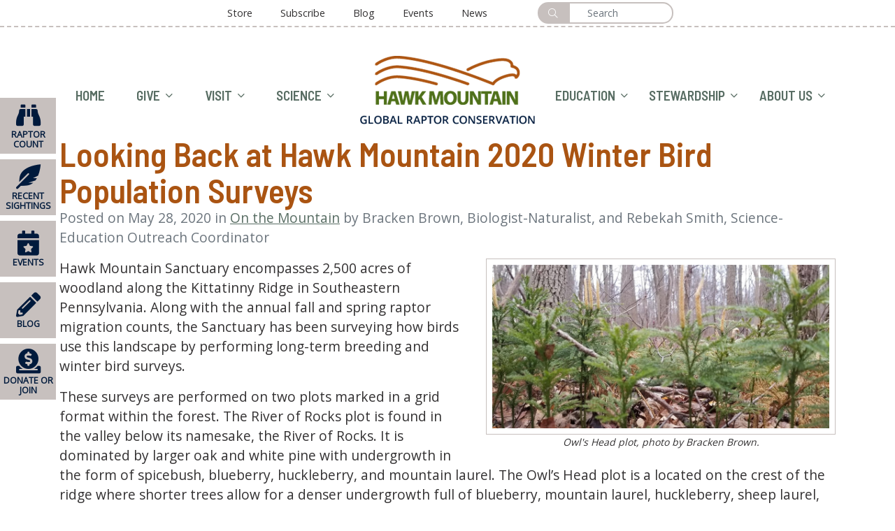

--- FILE ---
content_type: text/html; charset=utf-8
request_url: https://www.hawkmountain.org/blog/on-the-mountain/looking-back-at-hawk-mountain-2020-winter-bird-population-surveys
body_size: 11614
content:

<!DOCTYPE html>
<html xmlns="http://www.w3.org/1999/xhtml" lang="en">
<head><meta http-equiv="Content-Type" content="text/html; charset=utf-8" /><meta name="viewport" content="width=device-width,minimum-scale=1,maximum-scale=5,initial-scale=1" /><meta name="description" /><meta name="keywords" /><title>
	Looking Back at Hawk Mountain 2020 Winter Bird Population Surveys | Hawk Mountain Sanctuary: Learn Visit Join
</title>
    <link rel="stylesheet" type="text/css" media="all" href="/dist/css/custom.min.css?d=202506131018567400" />
    <link href="https://www.hawkmountain.org/blog/on-the-mountain/looking-back-at-hawk-mountain-2020-winter-bird-population-surveys" rel="canonical" />

	    <script> 
            var oPage = {"ContentId":6107,"TagId":352,"TagName":"On the Mountain","Keys":{"ClientDomain":"http://www.hawkmountain.org","GoogleAnalyticsAccountId":"25103688","GoogleAnalyticsTrackingId":"UA-25103688-1","GoogleAnalyticsViewId":"49315496","GoogleCustomSearchAPIKey":"AIzaSyCbi8ze06TtfqtHvVW38oGNqmIsoIBT3iE","GoogleCustomSearchEngineId":"009882943188144729930:6tb_ti5-40c","GoogleMapsAPIKey":"AIzaSyAV5bJ-C3-yvC_dT2C1hCRBYxSvSh0JXpE","GoogleReCaptchaSiteKey":"6LdRtEMsAAAAAJrdfrYcFvDI5O3-lK-oRQKvUZBP","G-WD8XEGYS9E":"G-WD8XEGYS9E","SiteName":"Hawk Mountain Sanctuary"}};
            /* Google Analytics */
            var gScript = document.createElement('script');
            gScript.src = 'https://www.googletagmanager.com/gtag/js?id=' + oPage.Keys.GoogleAnalyticsTrackingId;
            document.head.appendChild(gScript);  	   
    	    window.dataLayer = window.dataLayer || []; 
    	    function gtag() { dataLayer.push(arguments); } 
    	    gtag('js', new Date());   
    	    gtag('config', oPage.Keys.GoogleAnalyticsTrackingId); 
    	    /* End - Google Analytics */
            var mc = { events: { ready: [], load: [], resize: [] }, platform: { name:'MarketCarpenter', version:'5.0.4', site: oPage.Keys.SiteName, IPAddress: '3.139.99.117' }, error: { timestamp: Date.now(), errors: [], track: function (e) { mc.error.errors.push({ m: e.message, f: e.filename, l: e.lineno, t: e.timestamp, es: e.error.stack, et: e.type }) } }, on: function (e, d, f) { var a = (typeof (d) === 'function') ? null : d; var b = (a == null) ? d : f; var c = { d: a, f: b }; if (e == "ready") mc.events.ready.push(c); if (e == "load") mc.events.load.push(c); if (e == "resize") mc.events.resize.push(c); return c; }, ready: function (d, f) { mc.on("ready", d, f); }, load: function (d, f) { mc.on("load", d, f); }, resize: function (d, f) { mc.on("resize", d, f); } }
            window.addEventListener('error', mc.error.track);
            !function (e) { "use strict"; var n = function (n, t, o) { function i(e) { return a.body ? e() : void setTimeout(function () { i(e) }) } function r() { l.addEventListener && l.removeEventListener("load", r), l.media = o || "all" } var d, a = e.document, l = a.createElement("link"); if (t) d = t; else { var s = (a.body || a.getElementsByTagName("head")[0]).childNodes; d = s[s.length - 1] } var f = a.styleSheets; l.rel = "stylesheet", l.href = n, l.media = "only x", i(function () { d.parentNode.insertBefore(l, t ? d : d.nextSibling) }); var u = function (e) { for (var n = l.href, t = f.length; t--;)if (f[t].href === n) return e(); setTimeout(function () { u(e) }) }; return l.addEventListener && l.addEventListener("load", r), l.onloadcssdefined = u, u(r), l }; "undefined" != typeof exports ? exports.mc.loadCSS = n : e.mc.loadCSS = n }("undefined" != typeof global ? global : this);
            mc.onloadCSS = function (n, a) { function d() { !o && a && (o = !0, a.call(n), n.loaded = !0) } var o; n.loaded ? a.call(n) : n.addEventListener ? n.addEventListener("load", d) : n.attachEvent && n.attachEvent("onload", d), "isApplicationInstalled" in navigator && "onloadcssdefined" in n && n.onloadcssdefined(d) };
            mc.loadCSS("https://fonts.googleapis.com/css?family=Barlow+Semi+Condensed:400,600|Open+Sans");
            mc.user = null;
        </script>
    <script>/* Google Tag Manager */ (function(){(function(w,d,s,l,i){w[l]=w[l]||[];w[l].push({'gtm.start':new Date().getTime(),event:'gtm.js'});var f=d.getElementsByTagName(s)[0],j=d.createElement(s),dl=l!='dataLayer'?'&l='+l:'';j.async=true;j.src='https://www.googletagmanager.com/gtm.js?id='+i+dl;f.parentNode.insertBefore(j,f);})(window,document,'script','dataLayer','GTM-MJGSKB6');})();
</script></head>
<body class="blogPost content6107 ontheMountain rootSection22 section352">
    
    
    <a id="skiptocontent" href="#content">skip to main content</a>
    

    

<nav class="navbar navbar-expand-lg navbar-light bg-white p-0 d-block">
    <div class="container">
        <button class="navbar-toggler navbar-button" type="button" data-toggle="collapse" data-target="#primaryNavBar" aria-controls="primaryNavBar" aria-expanded="false" aria-label="Toggle navigation">
            <span class="navbar-toggler-icon"></span>
        </button>
        <a class="navbar-brand d-lg-none" href="/"> 
<img src="/images/logo.png?w=250" alt="Hawk Mountain Sanctuary" title="Hawk Mountain Sanctuary" class="img-fluid" />
 <span class="sr-only">HOME</span> </a>
    </div>
    <div class="justify-content-center collapse navbar-collapse" id="primaryNavBar">
        <div class="container">
            
                <div class="primaryNavCentered justify-content-lg-center d-flex flex-column flex-lg-row nav-primaryCentered" id="navBar"><div class="left"><ul class="navbar-nav justify-content-around d-block d-lg-flex flex-wrap"><li class="nav-item nav-hOME d-flex flex-grow-1 justify-content-center align-items-center"><a class="nav-link " href="/">HOME</a></li><li class="nav-item dropdown nav-gIVE d-flex flex-grow-1 justify-content-center align-items-center"><a class="nav-link dropdown-toggle " href="/give">GIVE<span class="more"><i class="fal fa-angle-down"></i></span></a><ul class="dropdown-menu navDepth1"><li class="nav-item nav-donateNow"><a class="nav-link " href="/give/donate-now">Donate Now</a></li><li class="nav-item nav-joinRenewMembership"><a class="nav-link " href="/give/membership">Join/Renew Membership</a></li><li class="nav-item nav-benefitfortheBirds"><a class="nav-link " href="/give/benefit-for-the-birds">Benefit for the Birds</a></li><li class="nav-item nav-visitorCenterCampaign"><a class="nav-link " href="/give/visitor-center-capital-campaign">Visitor Center Campaign</a></li><li class="nav-item nav-educationEndowment"><a class="nav-link " href="/give/education-endowment">Education Endowment</a></li><li class="nav-item nav-plannedGiving"><a class="nav-link " href="/give/planned-giving">Planned Giving</a></li><li class="nav-item nav-annualFund"><a class="nav-link " href="/give/annual-fund">Annual Fund</a></li><li class="nav-item dropdown nav-otherWaysofGiving"><a class="nav-link dropdown-toggle " href="/give/other-ways-of-giving">Other Ways of Giving<span class="more"><i class="fal fa-angle-down"></i></span></a><ul class="dropdown-menu navDepth2"><li class="nav-item nav-adoptaBirdofPrey"><a class="nav-link" href="/give/adopt-a-bird-of-prey">Adopt a Bird of Prey</a></li><li class="nav-item nav-adoptaBroadwing"><a class="nav-link" href="/give/adopt-a-broadwing">Adopt a Broadwing</a></li><li class="nav-item nav-adoptaKestrelNestbox"><a class="nav-link" href="/give/adopt-a-kestrel-nestbox">Adopt a Kestrel Nestbox</a></li><li class="nav-item nav-adoptaTree"><a class="nav-link" href="/give/adopt-a-tree">Adopt a Tree</a></li><li class="nav-item nav-adoptaVulture"><a class="nav-link" href="/give/adopt-a-vulture">Adopt a Vulture</a></li><li class="nav-item nav-feedtheBirds"><a class="nav-link" href="/give/feed-the-birds">Feed the Birds</a></li><li class="nav-item nav-supportHawkMountainEducation"><a class="nav-link" href="/give/support-hawk-mountain-education">Support Hawk Mountain Education</a></li></ul></li></ul></li><li class="nav-item dropdown nav-vISIT d-flex flex-grow-1 justify-content-center align-items-center mega-menu"><a class="nav-link dropdown-toggle " href="/visit">VISIT<span class="more"><i class="fal fa-angle-down"></i></span></a><ul class="dropdown-menu navDepth1"><li class="nav-item dropdown nav-visitingInfo"><a class="nav-link dropdown-toggle " href="/visit/visiting-info">Visiting Info<span class="more"><i class="fal fa-angle-down"></i></span></a><ul class="dropdown-menu navDepth2"><li class="nav-item nav-admissionampHours"><a class="nav-link" href="/visit/visiting-info/admission-hours">Admission &amp; Hours</a></li><li class="nav-item nav-groupPrograms"><a class="nav-link" href="/education/programs/group-field-trips">Group Programs<span class="more"><i class="fal fa-angle-down"></i></span></a><ul class="dropdown-menu navDepth3"><li class="nav-item nav-selfguidedGroups"><a class="nav-link" href="/education/programs/group-field-trips/self-guided-groups">Self-guided Groups</a></li></ul></li><li class="nav-item nav-rulesampRegulations"><a class="nav-link" href="/visit/visiting-info/rules-regulations">Rules &amp; Regulations</a></li><li class="nav-item nav-visitingYearRound"><a class="nav-link" href="/visit/visiting-info/visiting-year-round">Visiting Year Round<span class="more"><i class="fal fa-angle-down"></i></span></a><ul class="dropdown-menu navDepth3"><li class="nav-item nav-nativeHabitatGarden"><a class="nav-link" href="/about/locations/native-habitat-garden">Native Habitat Garden</a></li></ul></li><li class="nav-item nav-recentSightings"><a class="nav-link" href="/blog/recent-sightings">Recent Sightings</a></li><li class="nav-item nav-stayEatShopLocal"><a class="nav-link" href="/visit/visiting-info/stay-eat-shop-local">Stay, Eat, Shop Local</a></li><li class="nav-item nav-campgrounds"><a class="nav-link" href="/visit/visiting-info/hawk-mountain-campgrounds">Campgrounds</a></li></ul></li><li class="nav-item dropdown nav-hiking"><a class="nav-link dropdown-toggle " href="/visit/hiking">Hiking<span class="more"><i class="fal fa-angle-down"></i></span></a><ul class="dropdown-menu navDepth2"><li class="nav-item nav-trailDescriptions"><a class="nav-link" href="/visit/hiking/trail-descriptions">Trail Descriptions</a></li><li class="nav-item nav-accessibility"><a class="nav-link" href="/visit/hiking/accessibility">Accessibility<span class="more"><i class="fal fa-angle-down"></i></span></a><ul class="dropdown-menu navDepth3"><li class="nav-item nav-silhouetteTrail"><a class="nav-link" href="/visit/hiking/accessibility/silhouette-trail">Silhouette Trail</a></li></ul></li><li class="nav-item nav-hikingTips"><a class="nav-link" href="/visit/hiking/hiking-tips">Hiking Tips</a></li></ul></li><li class="nav-item dropdown nav-events"><a class="nav-link dropdown-toggle " href="/events">Events<span class="more"><i class="fal fa-angle-down"></i></span></a><ul class="dropdown-menu navDepth2"><li class="nav-item nav-appalachianFieldInstitute"><a class="nav-link" href="/conservation-science/resources/appalachian-field-institute">Appalachian Field Institute</a></li><li class="nav-item nav-autumnHawkMigration"><a class="nav-link" href="/visit/events/autumn-hawk-migration">Autumn Hawk Migration</a></li><li class="nav-item nav-autumnLectureSeries"><a class="nav-link" href="/visit/events/autumn-lecture-series">Autumn Lecture Series</a></li><li class="nav-item nav-benefitfortheBirds"><a class="nav-link" href="/events/benefit-for-the-birds">Benefit for the Birds</a></li><li class="nav-item nav-birdsampBrew"><a class="nav-link" href="/events/birds-brew">Birds &amp; Brew</a></li><li class="nav-item nav-ecoTours"><a class="nav-link" href="/conservation-science/resources/eco-tours">Eco-Tours</a></li><li class="nav-item nav-fallPhotoContest"><a class="nav-link" href="/visit/events/fall-photo-contest">Fall Photo Contest </a></li><li class="nav-item nav-hawkMountainArtsTour"><a class="nav-link" href="/visit/events/hawk-mountain-arts-tour">Hawk Mountain Arts Tour</a></li><li class="nav-item nav-internationalHawkMigrationWeek"><a class="nav-link" href="/visit/events/international-hawk-migration-week">International Hawk Migration Week</a></li><li class="nav-item nav-nativePlantSales"><a class="nav-link" href="/visit/events/native-plant-sales">Native Plant Sales</a></li><li class="nav-item nav-springHawkMigration"><a class="nav-link" href="/visit/events/spring-hawk-migration">Spring Hawk Migration</a></li><li class="nav-item nav-summerCamps"><a class="nav-link" href="/education/programs/summer-camps">Summer Camps</a></li><li class="nav-item nav-virtualPrograms"><a class="nav-link" href="/education/programs/virtual-programs">Virtual Programs</a></li><li class="nav-item nav-weekendPrograms"><a class="nav-link" href="/visit/events/weekend-programs">Weekend Programs</a></li><li class="nav-item nav-winterArtisanSeries"><a class="nav-link" href="/visit/events/winter-artisan-series">Winter Artisan Series</a></li></ul></li></ul></li><li class="nav-item dropdown nav-sCIENCE d-flex flex-grow-1 justify-content-center align-items-center mega-menu"><a class="nav-link dropdown-toggle " href="/conservation-science">SCIENCE<span class="more"><i class="fal fa-angle-down"></i></span></a><ul class="dropdown-menu navDepth1"><li class="nav-item dropdown nav-activeResearch"><a class="nav-link dropdown-toggle " href="/conservation-science/active-research">Active Research<span class="more"><i class="fal fa-angle-down"></i></span></a><ul class="dropdown-menu navDepth2"><li class="nav-item nav-migrationCount"><a class="nav-link" href="/conservation-science/hawk-count">Migration Count<span class="more"><i class="fal fa-angle-down"></i></span></a><ul class="dropdown-menu navDepth3"><li class="nav-item nav-autumnHawkMigration"><a class="nav-link" href="/visit/events/autumn-hawk-migration">Autumn Hawk Migration</a></li><li class="nav-item nav-springHawkMigration"><a class="nav-link" href="/visit/events/spring-hawk-migration">Spring Hawk Migration</a></li><li class="nav-item nav-dailyRaptorCount"><a class="nav-link" href="/conservation-science/hawk-count">Daily Raptor Count</a></li><li class="nav-item nav-migrationData"><a class="nav-link" href="/conservation-science/resources/migration-data">Migration Data</a></li></ul></li><li class="nav-item nav-raptorConservationStudies"><a class="nav-link" href="/conservation-science/active-research/raptor-conservation-studies">Raptor Conservation Studies<span class="more"><i class="fal fa-angle-down"></i></span></a><ul class="dropdown-menu navDepth3"><li class="nav-item nav-americanKestrels"><a class="nav-link" href="/conservation-science/active-research/raptor-conservation-studies/american-kestrels">American Kestrels</a></li><li class="nav-item nav-broadwingedHawks"><a class="nav-link" href="/conservation-science/active-research/raptor-conservation-studies/broad-winged-hawks">Broad-winged Hawks</a></li><li class="nav-item nav-farmlandRaptors"><a class="nav-link" href="/conservation-science/active-research/raptor-conservation-studies/farmland-raptors">Farmland Raptors</a></li><li class="nav-item nav-hoodedVultures"><a class="nav-link" href="/conservation-science/active-research/raptor-conservation-studies/hooded-vultures">Hooded Vultures</a></li><li class="nav-item nav-newWorldVultures"><a class="nav-link" href="/conservation-science/active-research/raptor-conservation-studies/new-world-vultures">New World Vultures</a></li><li class="nav-item nav-americanGoshawks"><a class="nav-link" href="/conservation-science/active-research/raptor-conservation-studies/american-goshawks">American Goshawks</a></li><li class="nav-item nav-peregrineFalcons"><a class="nav-link" href="/conservation-science/active-research/raptor-conservation-studies/peregrine-falcons">Peregrine Falcons</a></li><li class="nav-item nav-roughleggedHawks"><a class="nav-link" href="/conservation-science/active-research/raptor-conservation-studies/rough-legged-hawks">Rough-legged Hawks</a></li><li class="nav-item nav-snowyOwls"><a class="nav-link" href="/conservation-science/active-research/raptor-conservation-studies/snowy-owls">Snowy Owls</a></li><li class="nav-item nav-striatedCaracaras"><a class="nav-link" href="/conservation-science/active-research/raptor-conservation-studies/striated-caracaras">Striated Caracaras</a></li></ul></li><li class="nav-item nav-thirdPABirdAtlas"><a class="nav-link" href="/conservation-science/third-pa-bird-atlas">Third PA Bird Atlas</a></li><li class="nav-item nav-longtermMonitoring"><a class="nav-link" href="/conservation-science/active-research/long-term-monitoring">Long-term Monitoring</a></li><li class="nav-item nav-whysatellitetracking"><a class="nav-link" href="/conservation-science/active-research/why-satellite-tracking">Why satellite tracking?</a></li><li class="nav-item nav-onSiteStudies"><a class="nav-link" href="/conservation-science/active-research/on-site-studies">On-Site Studies</a></li><li class="nav-item nav-visitingScientists"><a class="nav-link" href="/conservation-science/active-research/visiting-scientists">Visiting Scientists</a></li><li class="nav-item nav-currentCollaborations"><a class="nav-link" href="/conservation-science/active-research/current-collaborations">Current Collaborations</a></li><li class="nav-item nav-landConservation"><a class="nav-link" href="/conservation-science/active-research/land-conservation">Land Conservation</a></li></ul></li><li class="nav-item dropdown nav-events"><a class="nav-link dropdown-toggle " href="/events">Events<span class="more"><i class="fal fa-angle-down"></i></span></a><ul class="dropdown-menu navDepth2"><li class="nav-item nav-internationalEcoTours"><a class="nav-link" href="/conservation-science/resources/eco-tours">International Eco-Tours</a></li><li class="nav-item nav-appalachianFieldInstitute"><a class="nav-link" href="/conservation-science/resources/appalachian-field-institute">Appalachian Field Institute</a></li><li class="nav-item nav-autumnLectureSeries"><a class="nav-link" href="/visit/events/autumn-lecture-series">Autumn Lecture Series</a></li></ul></li><li class="nav-item dropdown nav-resources"><a class="nav-link dropdown-toggle " href="/conservation-science/resources">Resources<span class="more"><i class="fal fa-angle-down"></i></span></a><ul class="dropdown-menu navDepth2"><li class="nav-item nav-scienceNews"><a class="nav-link" href="/news/science">Science News</a></li><li class="nav-item nav-publications"><a class="nav-link" href="/conservation-science/publications">Publications<span class="more"><i class="fal fa-angle-down"></i></span></a><ul class="dropdown-menu navDepth3"><li class="nav-item nav-technicalPublications"><a class="nav-link" href="/conservation-science/publications/technical-publications">Technical Publications</a></li><li class="nav-item nav-nonTechnicalPublications"><a class="nav-link" href="/conservation-science/publications/non-technical-publications">Non-Technical Publications</a></li></ul></li><li class="nav-item nav-raptorSightingReportForms"><a class="nav-link" href="/conservation-science/resources/raptor-sighting-report-forms">Raptor Sighting Report Forms</a></li><li class="nav-item nav-pAAtlasBreedingBirdForm"><a class="nav-link" href="/nests-in-pa~form.aspx">PA Atlas Breeding Bird Form</a></li><li class="nav-item nav-interactiveTrackingMaps"><a class="nav-link" href="/conservation-science/resources/interactive-tracking-maps">Interactive Tracking Maps</a></li><li class="nav-item nav-theHawksCallPodcast"><a class="nav-link" href="/the-hawks-call-podcast">The Hawk's Call Podcast</a></li><li class="nav-item nav-migrationData"><a class="nav-link" href="/conservation-science/resources/migration-data">Migration Data</a></li><li class="nav-item nav-raptorpedia"><a class="nav-link" href="/visit/raptors-at-hawk-mountain">Raptorpedia</a></li><li class="nav-item nav-traineesampGraduateStudents"><a class="nav-link" href="/about/community/trainees-graduate-students">Trainees &amp; Graduate Students</a></li><li class="nav-item nav-youtubeChannel"><a class="nav-link" href="https://www.youtube.com/channel/UCHH2SnRB6o6rIhG8_tcDbPg">Youtube Channel</a></li></ul></li><li class="nav-item dropdown nav-raptorsatHawkMountain"><a class="nav-link dropdown-toggle " href="/visit/raptors-at-hawk-mountain">Raptors at Hawk Mountain<span class="more"><i class="fal fa-angle-down"></i></span></a><ul class="dropdown-menu navDepth2"><li class="nav-item nav-americanKestrel"><a class="nav-link" href="/raptors/american-kestrel">American Kestrel</a></li><li class="nav-item nav-baldEagle"><a class="nav-link" href="/raptors/bald-eagle">Bald Eagle</a></li><li class="nav-item nav-blackVulture"><a class="nav-link" href="/raptors/black-vulture">Black Vulture</a></li><li class="nav-item nav-broadwingedHawk"><a class="nav-link" href="/raptors/broad-winged-hawk">Broad-winged Hawk</a></li><li class="nav-item nav-coopersHawk"><a class="nav-link" href="/raptors/coopers-hawk">Cooper's Hawk</a></li><li class="nav-item nav-goldenEagle"><a class="nav-link" href="/raptors/golden-eagle">Golden Eagle</a></li><li class="nav-item nav-merlin"><a class="nav-link" href="/raptors/merlin">Merlin</a></li><li class="nav-item nav-northernGoshawk"><a class="nav-link" href="/raptors/northern-goshawk">Northern Goshawk</a></li><li class="nav-item nav-northernHarrier"><a class="nav-link" href="/raptors/northern-harrier">Northern Harrier</a></li><li class="nav-item nav-osprey"><a class="nav-link" href="/raptors/osprey">Osprey</a></li><li class="nav-item nav-peregrineFalcon"><a class="nav-link" href="/raptors/peregrine-falcon">Peregrine Falcon</a></li><li class="nav-item nav-redshoulderedHawk"><a class="nav-link" href="/raptors/red-shouldered-hawk">Red-shouldered Hawk</a></li><li class="nav-item nav-redtailedHawk"><a class="nav-link" href="/raptors/red-tailed-hawk">Red-tailed Hawk</a></li><li class="nav-item nav-roughleggedHawk"><a class="nav-link" href="/raptors/rough-legged-hawk">Rough-legged Hawk</a></li><li class="nav-item nav-sharpshinnedHawk"><a class="nav-link" href="/raptors/sharp-shinned-hawk">Sharp-shinned Hawk</a></li><li class="nav-item nav-turkeyVulture"><a class="nav-link" href="/raptors/turkey-vulture">Turkey Vulture</a></li><li class="nav-item nav-pennsylvaniaOwls"><a class="nav-link" href="/raptors/pennsylvania-owls">Pennsylvania Owls<span class="more"><i class="fal fa-angle-down"></i></span></a><ul class="dropdown-menu navDepth3"><li class="nav-item nav-barnOwl"><a class="nav-link" href="/raptors/barn-owl">Barn Owl</a></li><li class="nav-item nav-barredOwl"><a class="nav-link" href="/raptors/barred-owl">Barred Owl</a></li><li class="nav-item nav-easternScreechOwl"><a class="nav-link" href="/raptors/eastern-screech-owl">Eastern Screech Owl</a></li><li class="nav-item nav-greathornedOwl"><a class="nav-link" href="/raptors/great-horned-owl">Great-horned Owl</a></li><li class="nav-item nav-longearedOwl"><a class="nav-link" href="/raptors/long-eared-owl">Long-eared Owl</a></li><li class="nav-item nav-northernSawwhetOwl"><a class="nav-link" href="/raptors/northern-saw-whet-owl">Northern Saw-whet Owl</a></li><li class="nav-item nav-shortearedOwl"><a class="nav-link" href="/raptors/short-eared-owl">Short-eared Owl</a></li><li class="nav-item nav-snowyOwl"><a class="nav-link" href="/raptors/snowy-owl">Snowy Owl</a></li></ul></li></ul></li></ul></li></ul></div><div class="d-none d-lg-block"><a href="/">
<img src="/images/logo.png?w=250" alt="Hawk Mountain Sanctuary" title="Hawk Mountain Sanctuary" class="img-fluid" />
<span class="sr-only">HOME</span></a></div><div class="right"><ul class="navbar-nav justify-content-around d-block d-lg-flex flex-wrap"><li class="nav-item dropdown nav-eDUCATION d-flex align-items-center mega-menu"><a class="nav-link dropdown-toggle " href="/education">EDUCATION<span class="more"><i class="fal fa-angle-down"></i></span></a><ul class="dropdown-menu navDepth1"><li class="nav-item dropdown nav-programs"><a class="nav-link dropdown-toggle " href="/education/programs">Programs<span class="more"><i class="fal fa-angle-down"></i></span></a><ul class="dropdown-menu navDepth2"><li class="nav-item nav-calendarofEvents"><a class="nav-link" href="/events">Calendar of Events</a></li><li class="nav-item nav-groupFieldTrips"><a class="nav-link" href="/education/programs/group-field-trips">Group Field Trips<span class="more"><i class="fal fa-angle-down"></i></span></a><ul class="dropdown-menu navDepth3"><li class="nav-item nav-selfguidedGroups"><a class="nav-link" href="/education/programs/group-field-trips/self-guided-groups">Self-guided Groups</a></li></ul></li><li class="nav-item nav-offsitePrograms"><a class="nav-link" href="/education/programs/off-site-programs">Off-site Programs</a></li><li class="nav-item nav-birthdayParties"><a class="nav-link" href="/education/programs/mountain-birthday-parties">Birthday Parties</a></li><li class="nav-item nav-teamBuildingampLeadershipRetreats"><a class="nav-link" href="/education/programs/team-building-leadership-retreats">Team Building &amp; Leadership Retreats</a></li><li class="nav-item nav-scouts"><a class="nav-link" href="/education/programs/scouts">Scouts</a></li><li class="nav-item nav-summerCamps"><a class="nav-link" href="/education/programs/summer-camps">Summer Camps<span class="more"><i class="fal fa-angle-down"></i></span></a><ul class="dropdown-menu navDepth3"><li class="nav-item nav-counselorsinTraining"><a class="nav-link" href="/education/programs/counselors-in-training">Counselors in Training</a></li></ul></li></ul></li><li class="nav-item dropdown nav-resources"><a class="nav-link dropdown-toggle " href="/education/resources/resources">Resources<span class="more"><i class="fal fa-angle-down"></i></span></a><ul class="dropdown-menu navDepth2"><li class="nav-item nav-educationNews"><a class="nav-link" href="/news/education">Education News</a></li><li class="nav-item nav-forTeachers"><a class="nav-link" href="/education/resources/for-teachers">For Teachers<span class="more"><i class="fal fa-angle-down"></i></span></a><ul class="dropdown-menu navDepth3"><li class="nav-item nav-curricula"><a class="nav-link" href="/education/resources/curricula">Curricula</a></li><li class="nav-item nav-educatorWorkshops"><a class="nav-link" href="/education/programs/educator-workshops">Educator Workshops</a></li></ul></li><li class="nav-item nav-raptorpedia"><a class="nav-link" href="/conservation-science/resources/raptorpedia">Raptorpedia</a></li><li class="nav-item nav-traineeshipsampInternships"><a class="nav-link" href="/about/careers/traineeships-internships">Traineeships &amp; Internships</a></li><li class="nav-item nav-theHawksCallPodcast"><a class="nav-link" href="/the-hawks-call-podcast">The Hawk's Call Podcast</a></li><li class="nav-item nav-youtubeChannel"><a class="nav-link" href="https://www.youtube.com/channel/UCHH2SnRB6o6rIhG8_tcDbPg">Youtube Channel</a></li></ul></li><li class="nav-item dropdown nav-forKids"><a class="nav-link dropdown-toggle " href="/education/resources/for-kids">For Kids<span class="more"><i class="fal fa-angle-down"></i></span></a><ul class="dropdown-menu navDepth2"><li class="nav-item nav-coloringBooksPuzzlesampPosters"><a class="nav-link" href="/education/resources/for-kids/coloring-books-puzzles-posters">Coloring Books, Puzzles, &amp; Posters</a></li><li class="nav-item nav-youngBirdersClub"><a class="nav-link" href="/education/resources/for-kids/young-birders-club">Young Birders Club</a></li><li class="nav-item nav-citizenScience"><a class="nav-link" href="/education/resources/citizen-science">Citizen Science</a></li></ul></li></ul></li><li class="nav-item dropdown nav-sTEWARDSHIP d-flex align-items-center "><a class="nav-link dropdown-toggle " href="/stewardship">STEWARDSHIP<span class="more"><i class="fal fa-angle-down"></i></span></a><ul class="dropdown-menu navDepth1"><li class="nav-item nav-theSanctuaryanditsHabitats"><a class="nav-link " href="/stewardship/the-sanctuary-and-its-habitats">The Sanctuary and its Habitats</a></li><li class="nav-item nav-stewardshipProjectsandPrograms"><a class="nav-link " href="/stewardship/stewardship-projects-and-programs">Stewardship Projects and Programs</a></li></ul></li><li class="nav-item dropdown nav-aBOUTUS d-flex align-items-center mega-menu"><a class="nav-link dropdown-toggle " href="/about-hawk-mountain-sanctuary">ABOUT US<span class="more"><i class="fal fa-angle-down"></i></span></a><ul class="dropdown-menu navDepth1"><li class="nav-item dropdown nav-aboutUs"><a class="nav-link dropdown-toggle " href="/about/who-we-are">About Us<span class="more"><i class="fal fa-angle-down"></i></span></a><ul class="dropdown-menu navDepth2"><li class="nav-item nav-whoWeAre"><a class="nav-link" href="/about/who-we-are">Who We Are</a></li><li class="nav-item nav-whyRaptors"><a class="nav-link" href="/about/why-raptors">Why Raptors?</a></li><li class="nav-item nav-latestNews"><a class="nav-link" href="/news">Latest News</a></li><li class="nav-item nav-raptorDiariesBlog"><a class="nav-link" href="http://www.raptordiaries.com">Raptor Diaries Blog</a></li><li class="nav-item nav-accountability"><a class="nav-link" href="/about/accountability">Accountability</a></li></ul></li><li class="nav-item dropdown nav-community"><a class="nav-link dropdown-toggle " href="/about/community">Community<span class="more"><i class="fal fa-angle-down"></i></span></a><ul class="dropdown-menu navDepth2"><li class="nav-item nav-boardofDirectors"><a class="nav-link" href="/about/community/board-of-directors">Board of Directors</a></li><li class="nav-item nav-staff"><a class="nav-link" href="/about/community/staff">Staff</a></li><li class="nav-item nav-members"><a class="nav-link" href="/about/community/members">Members</a></li><li class="nav-item nav-volunteers"><a class="nav-link" href="/about/community/volunteers">Volunteers</a></li><li class="nav-item nav-traineesampGraduateStudents"><a class="nav-link" href="/about/community/trainees-graduate-students">Trainees &amp; Graduate Students</a></li><li class="nav-item nav-ourGlobalPartners"><a class="nav-link" href="/about/community/our-global-partners">Our Global Partners</a></li><li class="nav-item nav-iDEAatHawkMountain"><a class="nav-link" href="/about/community/idea-at-hawk-mountain">IDEA at Hawk Mountain</a></li></ul></li><li class="nav-item dropdown nav-locations"><a class="nav-link dropdown-toggle " href="/about/locations">Locations<span class="more"><i class="fal fa-angle-down"></i></span></a><ul class="dropdown-menu navDepth2"><li class="nav-item nav-acopianCenter"><a class="nav-link" href="/about/locations/acopian-center">Acopian Center</a></li><li class="nav-item nav-educationBuilding"><a class="nav-link" href="/about/locations/education-building">Education Building</a></li><li class="nav-item nav-visitorCenter"><a class="nav-link" href="/about/locations/visitor-center">Visitor Center</a></li><li class="nav-item nav-nativeHabitatGarden"><a class="nav-link" href="/about/locations/native-habitat-garden">Native Habitat Garden</a></li></ul></li><li class="nav-item dropdown nav-careers"><a class="nav-link dropdown-toggle " href="/about/careers">Careers<span class="more"><i class="fal fa-angle-down"></i></span></a><ul class="dropdown-menu navDepth2"><li class="nav-item nav-jobOpportunities"><a class="nav-link" href="/about/careers/job-opportunities">Job Opportunities</a></li><li class="nav-item nav-traineeshipsampInternships"><a class="nav-link" href="/about/careers/traineeships-internships">Traineeships &amp; Internships</a></li><li class="nav-item nav-graduateStudentPrograms"><a class="nav-link" href="/about/careers/graduate-student-programs">Graduate Student Programs</a></li></ul></li><li class="nav-item dropdown nav-cONTACTUS"><a class="nav-link dropdown-toggle " href="/contact-us">CONTACT US<span class="more"><i class="fal fa-angle-down"></i></span></a><ul class="dropdown-menu navDepth2"><li class="nav-item nav-frequentlyAskedQuestions"><a class="nav-link" href="/contact-us/frequently-asked-questions">Frequently Asked Questions</a></li></ul></li></ul></li></ul></div></div>
            
        </div>
        <div id="secondaryNavBar">
            <ul class="list-unstyled list-inline text-right float-left">
                <li class="list-inline-item nav-item nav-store"><a class="nav-link" href="https://store.hawkmountain.org/">Store</a></li><li class="list-inline-item nav-item nav-subscribe"><a class="nav-link" href="/hawk-mountain-news-and-updates">Subscribe</a></li><li class="list-inline-item nav-item nav-blog"><a class="nav-link" href="/blog/raptor-diaries">Blog</a></li><li class="list-inline-item nav-item nav-events"><a class="nav-link" href="/events">Events</a></li><li class="list-inline-item nav-item nav-news"><a class="nav-link" href="/news">News</a></li><li class="list-inline-item nav-item nav-"><a class="nav-link" href=""></a></li>
            </ul>
            <form class="form-inline" action="/search/" method="get" id="siteSearch" name="siteSearch">
                <button class="btn btn-outline-secondary my-2 my-sm-0" type="submit" title="Submit"><i class="fal fa-search"></i></button>
                <input class="form-control mr-sm-2" type="search" name="q" placeholder="Search" aria-label="Search" style="width: 150px;" title="Search" />
            </form>
        </div>
    </div>
</nav>
<ul class="mc-list mc-sticky-sidebar opened"><li class="mc-list-item col-12 col-sm-12 col-md-12 col-lg-12 "><a href="/conservation-science/hawk-count" class="mc-list-inner"><span class="mc-list-item-icon"><i class="fa-fw fas fa-binoculars text-primary text-theme-primary"></i></span><span class="mc-list-item-headline">Raptor Count</span><span class="mc-list-item-copy"></span></a></li><li class="mc-list-item col-12 col-sm-12 col-md-12 col-lg-12 "><a href="/blog/recent-sightings" class="mc-list-inner"><span class="mc-list-item-icon"><i class="fa-fw fas fa-feather-alt text-primary text-theme-primary"></i></span><span class="mc-list-item-headline">Recent Sightings</span><span class="mc-list-item-copy"></span></a></li><li class="mc-list-item col-12 col-sm-12 col-md-12 col-lg-12 "><a href="/events" class="mc-list-inner"><span class="mc-list-item-icon"><i class="fa-fw fas fa-calendar-star text-primary text-theme-primary"></i></span><span class="mc-list-item-headline">Events</span><span class="mc-list-item-copy"></span></a></li><li class="mc-list-item col-12 col-sm-12 col-md-12 col-lg-12 "><a href="/blog/raptor-diaries" class="mc-list-inner"><span class="mc-list-item-icon"><i class="fa-fw fas fa-pencil-alt text-primary text-theme-primary"></i></span><span class="mc-list-item-headline">Blog</span><span class="mc-list-item-copy"></span></a></li><li class="mc-list-item col-12 col-sm-12 col-md-12 col-lg-12 "><a href="/give" class="mc-list-inner"><span class="mc-list-item-icon"><i class="fa-fw fas fa-donate text-primary text-theme-primary"></i></span><span class="mc-list-item-headline">Donate or Join</span><span class="mc-list-item-copy"></span></a></li></ul>

    

    <main role="main">
        
    <article id="content">  <div class="rdColorOverride first has-photo rd-cleanWhiteBackground "> <div class="container-block-wrapper w-100"> <div class="container-block rdColorOverride first"> <div class="row"> <div class="col-12 order-1"> <section class="rdColorOverride"> <meta itemscope itemprop="mainEntityOfPage" itemid=""/> <h1 class="mb-0" itemprop="headline">Looking Back at Hawk Mountain 2020 Winter Bird Population Surveys</h1> <p class="text-muted"> Posted on <time itemprop="datePublished" content="2020-05-28T00:00:00.0000000-04:00">May 28, 2020</time><time itemprop="dateModified" content="2020-05-28T00:00:00.0000000-04:00"></time> in <a href="/blog/on-the-mountain">On the Mountain</a> by <span itemprop="author" content="Bracken Brown, Biologist-Naturalist, and Rebekah Smith, Science-Education Outreach Coordinator">Bracken Brown, Biologist-Naturalist, and Rebekah Smith, Science-Education Outreach Coordinator</span><span itemprop="publisher" content="Bracken Brown, Biologist-Naturalist, and Rebekah Smith, Science-Education Outreach Coordinator" style="display:none;">Bracken Brown, Biologist-Naturalist, and Rebekah Smith, Science-Education Outreach Coordinator</span> </p> </section> <section class="contentBlock clearfix w-100" id="cb1"> <div class="content rdColorOverride d-block" data-align="right"> <div class="block float-right w-100 w-sm-50 w-lg-auto"> <figure class="float-right rdColorOverride"> <img width="500" height="243" data-src-hd="/data/uploads/media/image/owls-head-plot.jpg?w=1920" src="/data/uploads/media/image/owls-head-plot.jpg?w=1024" alt="Owl's Head Plot" title="Owl's Head Plot" class="img-fluid "/> <figcaption style="max-width:500px;">Owl's Head plot, photo by Bracken Brown.</figcaption> </figure> </div> <div class="block rdColorOverride flex-grow-1 rdMaxWidthOverride"><p>Hawk Mountain Sanctuary encompasses 2,500 acres of woodland along the Kittatinny Ridge in Southeastern Pennsylvania. Along with the annual fall and spring raptor migration counts, the Sanctuary has been surveying how birds use this landscape by performing long-term breeding and winter bird surveys.&nbsp;</p><p>These surveys are performed on two plots marked in a grid format within the forest. The River of Rocks plot is found in the valley below its namesake, the River of Rocks. It is dominated by larger oak and white pine with undergrowth in the form of spicebush, blueberry, huckleberry, and mountain laurel. The Owl’s Head plot is a located on the crest of the ridge where shorter trees allow for a denser undergrowth full of blueberry, mountain laurel, huckleberry, sheep laurel, serviceberry trees, wintergreen, and two small bogs. As these two mature plots change due to disturbances such as infectious disease outbreaks or invasive species exposure, they provide excellent insight into forest changes Sanctuary-wide and how forest use by the resident birds, both local and migratory, can consequently change over time. This type of analysis uses the wintering birds as bioindicators, giving us a glimpse into regional forest and bird population health. As we begin our annual breeding bird census, we also look back on our observations from our winter bird population surveys.</p><p>Winter bird surveys occur during the months of January and February every year and are initiated within 30 minutes of dawn, when birds are typically more vocal as they are coming off of their night time roosts and beginning to forage, making them easier to detect. Ideally, the weather is clear and calm to improve detections. The surveys are called off if high winds, rain, or other extreme weather that keeps the birds hunkered down is present. The surveys are usually completed within one and a half hours.&nbsp;<span style="font-size: 1.2rem;">Typically, the surveyor will walk for several grid intersections then pause and listen for calls or sounds of birds moving through the area foraging. When encountered, the birds are marked on the map of the plot and a series of markings are used to indicate the direction in which the bird was observed, identification method, and number of individuals in a group. A surveyor for this job must possess a keen sense of hearing, allowing them to identify songbird species through vocalization and to estimate the location of the vocalization.</span></p></div> <div class="clearfix"></div> </div> </section> </div> </div> </div> </div> </div> <div class="rdColorOverride last has-photo rd-cleanWhiteBackground "> <div class="container-block-wrapper w-100"> <div class="container-block rdColorOverride last"> <div class="row"> <div class="col-12 order-1"> <section class="contentBlock clearfix w-100" id="cb2"> <div class="content rdColorOverride d-block" data-align="left"> <div class="block float-left w-100 w-sm-50 w-lg-auto"> <figure class="float-left rdColorOverride"> <img width="450" height="366" data-src-hd="/data/uploads/media/image/DSC-0183-carolina-chickadee-08-cropped.jpg?w=1920" src="/data/uploads/media/image/DSC-0183-carolina-chickadee-08-cropped.jpg?w=1024" alt="Carolina Chickadee" title="Carolina Chickadee" class="img-fluid "/> <figcaption style="max-width:450px;">Carolina chickadee, photo by Bill Moses.</figcaption> </figure> </div> <div class="block rdColorOverride flex-grow-1 rdMaxWidthOverride"><p>At the end of the survey, a conservative estimate of the number of individuals of each species is written down. This may not match what is marked on the map if a flock detected crosses the surveyor’s path multiple times. For example, the same three chickadees with one tufted titmouse are seen at three locations across the grid, so the surveyor could have nine chickadees and three tufted titmouse marked, but only record that there were three chickadees and one tufted titmouse present during the survey. By recording data using a gridded plot, we can ensure bird location data standardization within the survey area. It also allows for accurate density calculations that can then be extrapolated for all similar habitat types throughout the Sanctuary.</p><p>In winter, the majority of birds forage in small, condensed flocks, which may be an explanation for some of the survey days when surveyors reported seeing only one or two individuals. Some of the most commonly recorded species are members of the woodpecker family Picidae. Downy, hairy, and pileated woodpeckers are the most reliably encountered due to their noisy foraging picks, paired with the heightened likelihood to be seen unaccompanied on a favored snag.&nbsp; Observed foraging flocks during the last winter season typically included chickadee, white-breasted nuthatch, golden-crowned kinglet, and tufted titmouse.&nbsp;</p><p>Although our fall migration count was below average this year, our winter bird survey results were calculated to be comfortably average. More recently, our observations for the spring migration count in 2020 have been above average. We look forward to seeing how Sanctuary bird numbers fare during our current breeding bird census that began at the end of April and runs through June.<br></p><br></div> <div class="clearfix"></div> </div> </section> </div> </div> </div> </div> </div> </article>

    </main>

    <footer class="bg-info text-white pt-6">
        <div class="container pb-6">
            <div class="row">
                <div class="info col-12 col-lg-5">
                    <div class="addressBlock">
                        <div class="row mb-3">
                            <div class="col-12">
                                <strong><span class="fn org">Hawk Mountain Sanctuary</span></strong>
                            </div>
                        </div>
                        <div class="row">
                            <div class="col-12 col-lg-6">
                                <ul class="list-unstyled">
                                    <li><span class="adr"><span class="street-address">1700 Hawk Mountain Rd.</span>
                                        <span class="locality">Kempton</span>, <span class="region">PA</span> <span class="postal-code">19529</span></span></li>
                                    </ul>
                                </div>
                                <div class="col-12 col-lg-6">
                                    <ul class="list-unstyled">
                                        <li><span class="tel"><span class="value"><a href="tel:6107566961">610.756.6961</a></span></span></li>
                                        <li><span class="tel"><span class="value"><a href="tel:6104658666">610.465.8666 (fax)</a></span></span></li>
                                    </ul>
                                </div>
                            </div>
                            
                            
                    </div>
                </div>
                <div class="col-12 col-lg-3 pt-3 pt-lg-0">
                    <div class="row mb-3">
                        <div class="col-12">
                            <strong>Support</strong>
                        </div>
                    </div>
                    <nav class="navbar navbar-default p-0">
                        <div class="navbar-collapse">
                            <!-- Secondary Navigation -->
                            <ul class="nav nav-pills nav-stacked flex-column nav-footer">
                                <li class="list-inline-item nav-item nav-subscribetoOurEmail"><a class="nav-link" href="/hawk-mountain-news-and-updates">Subscribe to Our Email</a></li><li class="list-inline-item nav-item nav-donate"><a class="nav-link" href="/give/donate-now">Donate</a></li><li class="list-inline-item nav-item nav-contact"><a class="nav-link" href="/contact-us">Contact</a></li><li class="list-inline-item nav-item nav-shopOnlineStore"><a class="nav-link" href="https://store.hawkmountain.org/">Shop Online Store</a></li><li class="list-inline-item nav-item nav-directionstoHawkMountain"><a class="nav-link" href="https://www.google.com/maps/dir//40.6351857,-75.9876407/@40.635186,-75.987641,16z?hl=en-US">Directions to Hawk Mountain</a></li><li class="list-inline-item nav-item nav-iDEAatHawkMountain"><a class="nav-link" href="/about/community/idea-at-hawk-mountain">IDEA at Hawk Mountain</a></li><li class="list-inline-item nav-item nav-accessibilityStatement"><a class="nav-link" href="/about/hawk-mountain-accessibility-statement">Accessibility Statement</a></li><li class="list-inline-item nav-item nav-diversityampInclusionStatement"><a class="nav-link" href="/about/diversity-inclusion-statement">Diversity &amp; Inclusion Statement</a></li><li class="list-inline-item nav-item nav-hMSBoardMemberLogin"><a class="nav-link" href="/board/hawk-mountain-board-portal">HMS Board Member Login</a></li><li class="list-inline-item nav-item nav-logout"><a class="nav-link" href="/logout.ashx">Logout</a></li>
                            </ul>
                        </div>
                    </nav>
                </div>
                <div class="col-12 col-lg-3 offset-lg-1 pt-3 pt-lg-0">
                    <div class="row mb-3">
                        <div class="col-12">
                            <strong>Social</strong>
                        </div>
                    </div>
                    <div class="social-icons pt-0">
                        <ul class="list-inline mb-0">
                            <li class="list-inline-item mb-2"><a href="https://www.facebook.com/HawkMountainSanctuary" class="facebook" title="Visit us on Facebook"><span class="sr-only">Facebook</span><i class="fab fa-facebook"></i></a></li>
                            <li class="list-inline-item mb-2"><a href="https://twitter.com/Hawk_Mountain" class="twitter" title="Visit us on Twitter"><span class="sr-only">Twitter</span><i class="fab fa-twitter"></i></a></li>
                            <li class="list-inline-item mb-2"><a href="https://www.youtube.com/user/HawkMountainPA" class="youtube" title="Visit us on YouTube"><span class="sr-only">YouTube</span><i class="fab fa-youtube"></i></a></li>
                        </ul>
                        <ul class="list-inline">
                            <li class="list-inline-item mb-2"><a href="https://www.flickr.com/photos/hawkmountain/" class="flickr" title="Visit us on Flickr"><span class="sr-only">Flickr</span><i class="fab fa-flickr"></i></a></li>
                            <!-- <li class="list-inline-item mb-2"><a href="https://plus.google.com/112748977100970562238/about" class="google" title="Visit us on Google+"><span class="sr-only">Google+</span><i class="fab fa-google-plus-g"></i></a></li> -->
                            <li class="list-inline-item mb-2"><a href="https://www.instagram.com/hawk_mountain/" class="instagram" title="Visit us on Instagram"><span class="sr-only">Instagram</span><i class="fab fa-instagram"></i></a></li>
                        </ul>
                    </div>
                </div>
            </div>
        </div>
        <div class="credits border-top pt-2 pb-2">
            <div class="container">
                <div class="float-lg-left copyright">
                    &copy; 2026 Hawk Mountain Sanctuary. All rights reserved.
                </div>
                <div class="float-lg-right" id="creditLine">
                    Website by <a href="https://www.mojoactive.com" target="_blank">MoJo Active</a>
                </div>
                <div class="clearfix"></div>
            </div>
        </div>
    </footer>

    <div id="modal-container"></div>
    <div id="mc-backdrop"></div>
    <script mc-no-move src="/dist/js/vendors.min.js?d=202506131018567400"></script>
    <script mc-no-move src="/dist/js/mc.min.js?d=202506131018567400"></script>
    

    <div id="fullscreen-video-container" class="d-none">
        <div id="video-display"></div>
        <i class="fa fa-2x fa-times close"></i>
    </div>
	<script type="text/javascript">
/* Facebook */ (function(){!function (f, b, e, v, n, t, s) {            if (f.fbq) return; n = f.fbq = function () {                n.callMethod ?                n.callMethod.apply(n, arguments) : n.queue.push(arguments)            };            if (!f._fbq) f._fbq = n; n.push = n; n.loaded = !0; n.version = '2.0';            n.queue = []; t = b.createElement(e); t.async = !0;            t.src = v; s = b.getElementsByTagName(e)[0];            s.parentNode.insertBefore(t, s)        }(window, document, 'script',            'https://connect.facebook.net/en_US/fbevents.js');        fbq('init', '126139727959014');        fbq('track', 'PageView');})();

	</script>
<script>(function(){function c(){var b=a.contentDocument||a.contentWindow.document;if(b){var d=b.createElement('script');d.innerHTML="window.__CF$cv$params={r:'9c61e7c2ee16612b',t:'MTc2OTc4NTkyMw=='};var a=document.createElement('script');a.src='/cdn-cgi/challenge-platform/scripts/jsd/main.js';document.getElementsByTagName('head')[0].appendChild(a);";b.getElementsByTagName('head')[0].appendChild(d)}}if(document.body){var a=document.createElement('iframe');a.height=1;a.width=1;a.style.position='absolute';a.style.top=0;a.style.left=0;a.style.border='none';a.style.visibility='hidden';document.body.appendChild(a);if('loading'!==document.readyState)c();else if(window.addEventListener)document.addEventListener('DOMContentLoaded',c);else{var e=document.onreadystatechange||function(){};document.onreadystatechange=function(b){e(b);'loading'!==document.readyState&&(document.onreadystatechange=e,c())}}}})();</script></body>
</html>

--- FILE ---
content_type: text/javascript; charset=utf-8
request_url: https://www.hawkmountain.org/dist/js/mc.min.js?d=202506131018567400
body_size: 7650
content:
"use strict";function ownKeys(a,b){var c=Object.keys(a);if(Object.getOwnPropertySymbols){var d=Object.getOwnPropertySymbols(a);b&&(d=d.filter(function(b){return Object.getOwnPropertyDescriptor(a,b).enumerable})),c.push.apply(c,d)}return c}function _objectSpread(a){for(var b,c=1;c<arguments.length;c++)b=null==arguments[c]?{}:arguments[c],c%2?ownKeys(Object(b),!0).forEach(function(c){_defineProperty(a,c,b[c])}):Object.getOwnPropertyDescriptors?Object.defineProperties(a,Object.getOwnPropertyDescriptors(b)):ownKeys(Object(b)).forEach(function(c){Object.defineProperty(a,c,Object.getOwnPropertyDescriptor(b,c))});return a}function _defineProperty(a,b,c){return b in a?Object.defineProperty(a,b,{value:c,enumerable:!0,configurable:!0,writable:!0}):a[b]=c,a}(function(){function a(){for(var a=document.querySelectorAll("[data-src-hd]"),c=window.innerWidth,d=0;d<a.length;d++){var e=a[d],f=$(e).width();if(c>mc.constants.breakpoints.xs.max&&e&&"srcHd"in e.dataset&&1024<f){var g=e.dataset.srcHd,h=document.createElement("img"),j=window.innerWidth;for(var k in mc.constants.breakpoints){var l=mc.constants.breakpoints[k];if(j>=l.min&&j<=l.max){j=l.max;break}}b(e,g,h,j)}}}function b(a,b,c,d){c.src=b.replace(/w=([0-9]+)/g,"w="+Math.min(1920,d)),c.onload=function(){"IMG"==a.tagName?a.src=b:a.style.backgroundImage="url({0})".format(b)}}var c,d=Math.floor,e=String.prototype;mc.ajax=$.ajax,mc.noop=$.noop,mc.dependencies={analytics:{src:"https://resources.mojoactive.com/js/mc-gtag.1.0.js"},angular:{src:"/dist/js/angular.min.js"},bootstrap:{src:"/dist/js/bootstrap.min.js"},"center-carousel":{src:"/js/mojoJs/center-carousel.js"},flatpickr:{src:"/dist/js/flatpickr.min.js",css:["/dist/css/flatpickr.min.css"]},fontawesome:{src:"/dist/js/fontawesome.js"},"google-search":{src:"https://resources.mojoactive.com/google-search/google-search.1.1.js"},jasmine:{src:"/data/compiled/js/jasmine-07072016125523.min.js"},"jasmine-tests":{src:"/js/mojoJs/jasmine-tests.js"},kendo:{src:"/js/kendo/kendo.web.min.js",css:["/style/third-party/kendo/kendo.common.min.css","/style/third-party/kendo/kendo.default.min.css"]},moment:{src:"/dist/js/moment.min.js"},navadmin:{src:"/dist/js/nav-admin.min.js"},"owl-carousel":{src:"/dist/js/owl.carousel.min.js",css:["/dist/css/owl.carousel.min.css"]},popper:{src:"/dist/js/popper.min.js"},underscore:{src:"/dist/js/underscore-min.js"},shopify:{src:"/dist/js/shopify.js"},validator:{src:"/dist/js/validator.js"},"event-details":{src:"/custom-tools/events/event-details.js"},popup:{src:"/js/showPopup.js"},lodash:{src:"https://cdnjs.cloudflare.com/ajax/libs/lodash.js/4.17.11/lodash.min.js"},mustache:{src:"https://cdnjs.cloudflare.com/ajax/libs/mustache.js/3.0.1/mustache.min.js"},translate:{src:"https://translate.google.com/translate_a/element.js?cb=googleTranslateElementInit"},userway:{src:"/js/userway.js"},cookie:{src:"/dist/js/js.cookie.min.js"},recaptcha:{src:"https://www.google.com/recaptcha/api.js"},parallax:{src:"/dist/js/parallax.min.js"},mousetrap:{src:"https://cdnjs.cloudflare.com/ajax/libs/mousetrap/1.6.2/mousetrap.min.js"},tinycolor:{src:"/dist/js/tinycolor.min.js"},swal:{src:"/dist/js/sweetalert.min.js"},pagespeed:{src:"/dist/js/mc-pagespeed.min.js"},MoJoVideo:{src:"/js/mojojs/MojoVideo.js"},YouTube:{src:"https://www.youtube.com/player_api"},Vimeo:{src:"https://player.vimeo.com/api/player.js"}},mc.globals={windowDimensions:{width:0,height:0},currentBreakpoint:null},mc.constants={breakpoints:{xs:{name:"xs",min:0,max:576},sm:{name:"sm",min:576,max:767},md:{name:"md",min:768,max:991},lg:{name:"lg",min:992,max:1199},xl:{name:"xl",min:1200,max:9999}}},$.ajaxSetup({cache:!0}),mc.getScript=function(a,b){return b=$.extend(b||{},{dataType:"script",cache:!0,url:a}),mc.ajax(b)},mc.ajaxAll=function(a){return Promise.all(a.map(function(a){return mc.ajax(a)}))},mc.loadDependencies=function(a){if(a.waitFor=[],null!=a.d)for(var b,c=0;c<a.d.length;c++){if(b=mc.dependencies[a.d[c]],!b.promise){if(b.css&&0<b.css.length)for(var d=0;d<b.css.length;d++)mc.loadCSS(b.css[d]);b.promise=mc.getScript(b.src)}a.waitFor.push(b.promise)}};var g=mc.on;for(var f in mc.on=function(a,b,d){var e=g(a,b,d);return mc.loadDependencies(e),e},mc.events)for(var h=0;h<mc.events[f].length;h++)mc.loadDependencies(mc.events[f][h]);e.format=function(){var a=arguments;return this.replace(/\{(\d+)\}/g,function(b,c){return a[c]})},e.toFriendlyUrl=function(){return this.toLowerCase().replace(/[^A-z0-9\-]/g,"-").replace(/^-|-$|-{2,}/g,"-")},mc.stripHTML=function(a){var b=document.createElement("DIV");return b.innerHTML=a,b.textContent||b.innerText||""},mc.uuid=function(){function a(){return d(65536*(1+Math.random())).toString(16).substring(1)}return a()+a()+"-"+a()+"-"+a()+"-"+a()+"-"+a()+a()+a()},a(),$(function(){$.each(mc.events.ready,function(a,b){$.when.apply($,b.waitFor).then(b.f)}),mc.events.readyFired=!0}),$(window).on("load",function(){$.each(mc.events.load,function(a,b){$.when.apply($,b.waitFor).then(b.f)}),mc.events.loadFired=!0}),$(window).on("resize",function(){$.each(mc.events.resize,function(a,b){$.when.apply($,b.waitFor).then(b.f)}),mc.events.resizeFired=!0});var i=mc.on;mc.on=function(a,b,d){var e=i(a,b,d);return mc.events[a+"Fired"]&&$.when.apply($,e.waitFor).then(e.f),e},mc.parseQueryString=function(a){var b=a||document.URL,c={};return b.replace(/[?&]+([^=&]+)=([^&]*)/gi,function(a,b,d){c[b]=decodeURIComponent(d.split("#")[0])}),c},mc.queryString=mc.parseQueryString(),mc.getFriendlyUrl=function(a){return a.asFriendlyUrl()},mc.hash={seperator:",",get:function(){var a=Array.prototype.slice.call(arguments),b=location.hash.slice(1).split(mc.hash.seperator),c=0<a.length?mc.hash._merge(a,b):null;return c?c:b},set:function(){location.hash=Array.prototype.slice.call(arguments).join(mc.hash.seperator)},encode:function(){for(var a=Array.prototype.slice.call(arguments),b=[],c=0;c<a.length;c++)b[c]=encodeURIComponent(a[c]);location.hash=b.join(mc.hash.seperator)},decode:function(){for(var a=location.hash.slice(1).split(mc.hash.seperator),b=[],c=0;c<a.length;c++)b[c]=decodeURIComponent(a[c]);return b},_merge:function(b,a){var c=null;if(b&&a)for(var d=0;d<b.length;d++)c=c||{},c[b[d]]=a[d];return c}},mc.outgoingLinks={ignoreDomains:[],newTab:!1,addIcon:!1,showPopup:!1,checkLinks:function(){$("a:not([href*=\""+document.domain+"\"])").filter(function(){return $(this).attr("href")}).filter(function(){if(RegExp(/(tel|javascript:void|mailto)/).test($(this).attr("href")))return!1;var a=$(this).attr("href").charAt(0);return"."!=a&&"#"!=a&&"/"!=a}).filter(function(){for(var a=$(this).attr("href").trim(),b=0;b<mc.outgoingLinks.ignoreDomains.length;b++)if(mc.outgoingLinks.matchDomain(mc.outgoingLinks.ignoreDomains[b],a))return!1;return!0}).each(function(a,b){mc.outgoingLinks.addTargetIconPopup(b)}),mc.outgoingLinks.showPopup&&$(document).on("click","[data-mc-prompt-leave=\"true\"]",function(a){a.preventDefault(),mc.outgoingLinks.popupAction($(this))})},addTargetIconPopup:function(a){var b="external site";(mc.outgoingLinks.newTab||"_blank"==$(a).attr("target"))&&($(a).attr("target","_blank"),b+=" - opens in new window"),mc.outgoingLinks.addIcon&&$(a).append("<i class=\"fas fa-external-link-square ml-2\" title=\"".concat(b,"\"><span class=\"sr-only\"> (").concat(b,")</span></i>")),mc.outgoingLinks.showPopup&&$(a).attr("data-mc-prompt-leave",!0)},popupAction:function(a){var b=a.attr("href"),c=confirm("You are leaving our site. Are you sure you want to do this?");c&&window.open(b)},matchDomain:function(a,b){var c;return"*"===a[0]&&(c=a.substring(1)),0!==a.length&&"*"===a[a.length-1]&&(c=a.substring(0,c.length-1)),"*"!=a[0]&&(c=a),-1!==b.indexOf(c)},isExternal:function(a){var b=a.match(/^([^:\/?#]+:)?(?:\/\/([^\/?#]*))?([^?#]+)?(\?[^#]*)?(#.*)?/);return!!(null!=b&&"string"==typeof b[1]&&0<b[1].length&&b[1].toLowerCase()!==location.protocol)||!!(null!=b&&"string"==typeof b[2]&&0<b[2].length&&b[2].replace(new RegExp(":("+{"http:":80,"https:":443}[location.protocol]+")?$"),"")!==location.host)}},mc.outgoingLinks.checkLinks(),mc.dataLink=function(){$("[data-link]").each(function(a,b){var c=b.getAttribute("data-link");mc.outgoingLinks.isExternal(c)&&mc.outgoingLinks.addTargetIconPopup(b),b.removeAttribute("data-link"),b.setAttribute("data-linked",c),b.addEventListener("click",function(){mc.outgoingLinks.isExternal(c)&&mc.outgoingLinks.newTab?window.open(c):window.location.href=c})})},mc.ready(mc.dataLink),mc.template=(c={plugins:{}},_defineProperty(c,"plugins",function(){return Object.keys(this.plugins)}),_defineProperty(c,"addPlugin",function(a,b){this.plugins[a]={pipe:a,fn:b}}),_defineProperty(c,"run",function(a,b,c){if(!a&&!b)return!1;if(!a)return!1;if(!b)return!1;var d="",e=Array.isArray(b)?b:[b];a="string"==typeof a?a:$(a).html();try{e.forEach(function(b){var e=a;e.match(/{([^}]+)}/g).forEach(function(a){var d=a.replace(/{/g,"").replace(/}/g,"").trim(),f=b[d];f||(f="");var g=mc.template._parsePipe(d);g&&b[g.name]&&mc.template.plugins[g.pipe]&&(f=mc.template.plugins[g.pipe].fn(b[g.name],g.pattern)),f=c?c(d,f):f,e=e.replace(a,f)}),d+=e})}catch(a){}return setTimeout(function(){mc.dataLink()},0),d}),_defineProperty(c,"_parsePipe",function(a){var b=null;if(!a||"string"!=typeof a)return null;if(-1<a.indexOf("|")&&(b={},b.name=a.split("|")[0].trim(),b.pipe=a.split("|")[1].trim(),-1<a.split("|")[1].indexOf(":"))){var c=a.split("|")[1].split(":");b.pipe=c[0].trim(),b.pattern=c[1].trim().replace(/'/g,"")}return b}),c),mc.template.addPlugin("debug",function(a){return a}),mc.template.addPlugin("moment",function(a,b){return moment(a).format(b)}),mc.template.addPlugin("uppercase",function(a){return"string"==typeof a?a.toUpperCase():a}),mc.template.addPlugin("lowercase",function(a){return"string"==typeof a?a.toLowerCase():a}),mc.template.addPlugin("capitalize",function(a){return"string"==typeof a?a.charAt(0).toUpperCase()+a.slice(1):a}),mc.template.addPlugin("truncate",function(a,b){return"string"==typeof a?a.length<=b?a:a.slice(0,b-3)+"...":a}),mc.template.addPlugin("truncateWords",function(a,b){return"string"==typeof a?+b<a.split(/[ \t]/).length?a.split(/[ \t]/).slice(0,+b).join(" ").trim()+"...":a:a}),mc.template.addPlugin("trim",function(a){return"string"==typeof a?a.trim():a}),mc.template.addPlugin("join",function(a){return Array.isArray(a)?a.join(", ").trim():a}),mc.template.addPlugin("wrapIf",function(a,b){return a?b.replace("~",a):a}),mc.loader={_tmplImage:"<div class=\"mojo-loader-img\"><img src=\"/images/loading.gif\"></div>",_tmplBackdrop:"<div class=\"mojo-loader-backdrop\" style=\"height:{0}px;width:{1}px\"></div>",_parseSelector:function(a){return a=a||"body","string"==typeof a?$(a):a},show:function(a){a=mc.loader._parseSelector(a),a.each(function(a,b){$(b).append(mc.loader._tmplBackdrop.format($(b).innerHeight(),$(b).innerWidth())).append(mc.loader._tmplImage)})},hide:function(a){a=mc.loader._parseSelector(a),a.find(".mojo-loader-backdrop, .mojo-loader-img").remove()}},mc.modal={templates:{mc:"<div tabindex=\"-1\" class=\"modal fade\" id=\"{sId}\" role=\"dialog\">\n                        <div class=\"modal-dialog my-1\" style=\"max-width: 1102px;\">\n                            <div class=\"modal-content\">\n                                <div class=\"modal-header border-gray p-2\">\n                                    <div class=\"text-center font-weight-bold text-mc\">Market<span class=\"text-gray\">Carpenter <small>{mc.platform.version}</small></span></div>\n                                    <a href=\"/mc-training\" class=\"ml-auto btn btn-sm btn-outline-mc text-monospace py-0\" target=\"_blank\">Help & Training</a>\n                                    <button type=\"button\" class=\"close ml-5\" data-dismiss=\"modal\" aria-label=\"Close\"><span aria-hidden=\"true\">&times;</span></button>\n                                </div>\n                                <div class=\"modal-body position-relative p-0\">{sContent}</div>\n                            </div>\n                        </div>\n                    </div>"},show:function(a,b){var c="modal_"+mc.uuid();b=b||mc.modal.templates.mc,b=b.replace("{sId}",c).replace("{mc.platform.version}",mc.platform.version).replace("{sContent}",a),$("body").append(b);var d=$("#".concat(c));d.modal({backdrop:"static",keyboard:!1,show:!0}).on("hidden.bs.modal",function(){d.modal("dispose"),d.remove()})},showIframe:function(a){var b=mc.globals.windowDimensions.height-60,c="iFrame_"+mc.uuid();this.show("<div class=\"mc-loading\"></div><div class=\"mc-no-click\"></div><iframe id=\"".concat(c,"\" src=\"").concat(a,"\" height=\"").concat(b,"px\" width=\"100%\" frameborder=\"0\"></iframe>")),$("#".concat(c)).on("load",function(){$(".mc-loading,.mc-no-click").remove()})}},mc.makeCarousel=function(a,b){mc.ready(["owl-carousel"],function(){$(a).addClass("owl-carousel").owlCarousel(_objectSpread({items:1,nav:!0,dots:!1},b))})},mc.ready(function(){$(".mc-carousel").length&&mc.makeCarousel(".mc-carousel")}),mc.createSelectOptions=function(a,b,c,d,e){if(!a||!b||!c||!d)return"Missing arguments... you must pass the following: sSel, aData, sVal, sText";var f="",g="string"==typeof a?$(a):a;e&&g.append("<option selected value=\"\">Please Select...</option>"),$.each(b,function(a,b){f+="<option value=\"{0}\">{1}</option>".format(b[c],b[d])}),g.append(f)},mc.preloadImg=function(a){var b="string"==typeof a?[a]:a;$(b).each(function(){$("<img/>")[0].src=this})},mc.scrollTo={prefix:"sp-",run:function(a){var b;-1==a.indexOf(this.prefix)?$(a).length&&(b=$(a)):b=$(a.replace(this.prefix,"#")),b&&$("html, body").animate({scrollTop:b.offset().top},500)},scrollChange:function(){mc.scrollTo.run(mc.hash.get()[0])}},window.addEventListener("hashchange",mc.scrollTo.scrollChange),mc.scrollTo.scrollChange(),mc.ready(function(){$("[data-scroll-to]").click(function(){var a=$(this).data("scroll-to");mc.scrollTo.run(a)})}),mc.counter={items:[],attr:"data-counter",duration:3e3,easing:"swing",init:function(){$("["+this.attr+"]").each(function(){var a=$(this),b={elm:a,text:a.text().replace(/[0-9,]/g,""),top:a.offset().top-window.innerHeight,start:0,end:parseInt(a.text().replace(/,/g,"")),dir:a.attr(mc.counter.attr)};mc.counter.items.push(b),"up"==b.dir&&a.text(0)}),setTimeout(mc.counter.watch,3500)},watch:function(){$(window).scroll(function(){var a=$(window).scrollTop();try{mc.counter.items.forEach(function(b){a>=b.top&&!b.done&&(mc.counter.animate(b),b.done=!0)})}catch(a){}})},animate:function(a){$({countNum:"up"==a.dir?a.start:a.end}).animate({countNum:"up"==a.dir?a.end:a.start},{duration:mc.counter.duration,easing:mc.counter.easing,step:function(){var b="up"==a.dir?Math.ceil(this.countNum):d(this.countNum);a.elm.text(b.toLocaleString()+a.text)},done:function(){a.elm.text(a.end.toLocaleString()+a.text)}})}},mc.counter.init(),mc.debounce=function(a,b,c){var d;return function(){var e=this,f=arguments,g=c&&!d;clearTimeout(d),d=setTimeout(function(){d=null,c||a.apply(e,f)},b),g&&a.apply(e,f)}},mc.isElementInViewport=function(a){var b=a.getBoundingClientRect();return 0<=b.top&&0<=b.left&&b.bottom<=(window.innerHeight||document.documentElement.clientHeight)&&b.right<=(window.innerWidth||document.documentElement.clientWidth)};var j=function(){mc.globals.windowDimensions.width=window.innerWidth,mc.globals.windowDimensions.height=window.innerHeight;var a=mc.globals.windowDimensions.width;$.each(mc.constants.breakpoints,function(b,c){a>=c.min&&a<=c.max&&(mc.globals.currentBreakpoint=c)})};mc.resize(j),j(),mc.lazyLoad={loadingImg:"/images/loading.gif",all:null,allSelector:".lazy",xs:null,xsSelector:".lazy-xs",sm:null,smSelector:".lazy-sm",noLoadingSelector:".no-loading-img",fnResize:function(a){mc.globals.windowDimensions.width<=mc.constants.breakpoints.xs.max?null==mc.lazyLoad.xs&&(mc.lazyLoad.xs=$(mc.lazyLoad.xsSelector).Lazy({autoDestroy:!1,chainable:!1,bind:a?"load":"event"}),$(mc.lazyLoad.xsSelector).not(mc.lazyLoad.noLoadingSelector).attr("src",mc.lazyLoad.loadingImg)):null==mc.lazyLoad.sm&&(mc.lazyLoad.sm=$(mc.lazyLoad.smSelector).Lazy({autoDestroy:!1,chainable:!1,bind:a?"load":"event"}),$(mc.lazyLoad.smSelector).not(mc.lazyLoad.noLoadingSelector).attr("src",mc.lazyLoad.loadingImg))}},mc.lazyLoad.all=$(mc.lazyLoad.allSelector).Lazy({autoDestroy:!1,chainable:!1}),$(mc.lazyLoad.allSelector).not(mc.lazyLoad.noLoadingSelector).attr("src",mc.lazyLoad.loadingImg),mc.resize(mc.lazyLoad.fnResize),mc.lazyLoad.fnResize(!0),$("iframe").lazy(),mc.ready(function(){var a=function(a,b){var c=$(a);$("li",c).each(function(a,d){var e=$(">ul, >.container>ul, >.container-fluid>ul",d);if(1==e.length){var f=$(">a",d),g=$("> a > span",d).add($(">a:not([href])",d));g.click(function(a){if(b||mc.globals.windowDimensions.width<=mc.constants.breakpoints.md.max){var g=$("ul:visible",c);g.each(function(a,b){0==$(b).find(f).length&&($(b).slideUp({queue:!1}),$(b).closest("li").removeClass("active"))}),-1==g.index(e)&&(e.slideDown({queue:!1}),$(d).addClass("active"))}return a.preventDefault(),!1})}})};a("#primaryNavBar nav"),a(".nav-primaryCentered .left > ul, .nav-primaryCentered .right > ul"),a("#secondaryNavBar > ul",!0);var b=function(){mc.globals.windowDimensions.width>mc.constants.breakpoints.xs.max&&$(".navbar-nav li ul").each(function(){var a=$(this);a.css({opacity:0,display:"block",visibility:"hidden"}),setTimeout(function(){var b=a.offset().left+a.width();b>mc.globals.windowDimensions.width?a.addClass("dropdown-menu-right"):a.removeClass("dropdown-menu-right"),setTimeout(function(){a.css("opacity",1).css("display","none")},200)},100)})};mc.resize(b),b()}),mc.api={content:function(){this.CId=0,this.CtId=0,this.CDetailId=null,this.CActive=!0,this.CDeleted=!1,this.CInNavigation=!1,this.CUnderConstruction=!1,this.CTitle=null,this.CIntroText=null,this.CIntroPhoto=null,this.CIntroLink=null,this.CIntroLinkText=null,this.CMetaDesc=null,this.CMetaKeywords=null,this.CInternalNotes=null,this.CCommentsEnabled=!0,this.CLastModified=new Date,this.CMetaData={ChangeFrequency:0,Priority:0,IncludeInSitemap:!0},this.CSeoTitle=null,this.CSeoUrl=null,this.CTesting=null,this.CHeadContent=null,this.CSidebarMode=0,this.CIntroPhotoMode=0},contentBlock:function(a){this.CId=a,this.CIdChild=null,this.CIdChildNavigation=null,this.CbCopy="",this.CbFile=null,this.CbFileText=null,this.CbHeadline="",this.CbId=0,this.CbLink=null,this.CbLinkTarget=null,this.CbLinkText=null,this.CbMetaData=null,this.CbPhoto=null,this.CbPhotoAlign=null,this.CbPhotoAltText=null,this.CbPhotoCaption=null,this.CbPhotoMetadata=null,this.CbSortOrder=0},tagToContent:function(a,b,c){this.TId=a.TId,this.CId=b.CId,this.TtcPageUrl=a.TPath,this.TemplateId=c,this.SortOrder=99999}},mc.ready(function(){$("#content table").each(function(a,b){var c=$("#content").width(),d=$(b).outerWidth(!0),e=$(b).outerHeight(!0);if(d>c){var f=$(b).wrap("<div class=\"table-responsive\"></div>").parent();$(f).height(e)}})}),mc.popup=function(){mc.ready(["cookie"],function(){setTimeout(function(){Cookies.get("mc-homePopUp")||$("body").hasClass("mc-emergency-open")||($("body").addClass("mc-homePopUp-open mc-backdrop-show"),$.get("/templates/includes/homepagePopup.htm",function(a){$("body").append(a),$("#mc-homePopUpSubmit, #mc-homePopUp .close").click(function(){var a=$("#mc-homePopUpOptions").val().split(",")[0],b=$("#mc-homePopUpOptions").val().split(",")[1];Cookies.set("mc-homePopUp",a||!0,{expires:180}),gtag("event","Homepage Popup",{event_category:"Website Clicks",event_label:a}),"/"==b?$("body").removeClass("mc-homePopUp-open mc-backdrop-show"):window.location.href=b})}))},2e3)})},0<$(".mc-emergency").length&&mc.ready(["cookie","swal"],function(){function a(){var a=document.createElement("span");a.innerHTML=mc.emergency.content,swal({title:mc.emergency.title,content:a,button:"Close"}).then(function(){$("body").removeClass("mc-backdrop-show")}),$("body").addClass("mc-backdrop-show")}Cookies.get("mc-emergency")?$(".mc-emergency-toggle").css({opacity:1}):(Cookies.set("mc-emergency",!0),a()),$(".mc-emergency-toggle").click(function(){a()})}),mc.video={videos:{},defaults:{autohide:1,modestbranding:0,rel:0,showinfo:0,disablekb:1,enablejsapi:1,iv_load_policy:3},ready:!1,init:function(a,b){var c=$(b).parent("#mc-video-wrapper-"+a);mc.video.videos[a]=$.extend({},mc.video.defaults,{selector:b,initialized:!1,height:c.data("height")||0,controls:!0==c.data("controls")?1:0,vheight:c.data("vheight"),vwidth:c.data("vwidth"),autoplay:!0==c.data("autoplay")?1:0,mute:!0==c.data("controls")?0:1}),a&&b&&mc.video.ytLoadAPI()},ytPlayerReady:function(a){mc.video.videos[a].autoplay&&mc.video.videos[a].player.loadVideoById(a),mc.video.rescale(a),mc.resize(function(){mc.video.rescale(a)}),$(mc.video.videos[a].selector).addClass("active"),$(mc.video.videos[a].selector).parent().addClass("active"),mc.video.videos[a].controls||$(mc.video.videos[a].selector).parent().prepend("<div class=\"mc-video--click\"></div>")},ytLoadAPI:function(){if(!window.YT){var a=document.createElement("script");a.src="https://www.youtube.com/player_api";var b=document.getElementsByTagName("script")[0];b.parentNode.insertBefore(a,b)}},add:function(a){mc.video.videos[a].controls="xs"==mc.globals.currentBreakpoint.name?1:mc.video.videos[a].controls,mc.video.videos[a].player=new YT.Player(mc.video.videos[a].selector.replace("#",""),{events:{onReady:function(){mc.video.ytPlayerReady(a)},onStateChange:function(b){0==b.data&&mc.video.videos[a].autoplay&&mc.video.videos[a].player.loadVideoById(a)}},playerVars:mc.video.videos[a]})},rescale:function(a){var b=$(mc.video.videos[a].selector).parent(".mc-video-wrapper").width(),c=b/mc.video.videos[a].vwidth*mc.video.videos[a].vheight;mc.video.videos[a].player.setSize(b,c),c>mc.video.videos[a].height&&0<mc.video.videos[a].height?$(mc.video.videos[a].selector).parent(".mc-video-wrapper").css({height:mc.video.videos[a].height+"px"}):$(mc.video.videos[a].selector).parent(".mc-video-wrapper").css({height:c+"px"})},getId:function(a){var b="";return a=a.replace(/(>|<)/gi,"").split(/(vi\/|v=|\/v\/|youtu\.be\/|\/embed\/)/),void 0===a[2]?b=a:(b=a[2].split(/[^0-9a-z_\-]/i),b=b[0]),b}},window.onYouTubePlayerAPIReady=function(){try{Object.keys(mc.video.videos).forEach(function(a){!mc.video.videos[a].initialized&&(mc.video.videos[a].autoplay||"xs"==mc.globals.currentBreakpoint.name)&&mc.video.add(a)})}catch(a){}},mc.ready(["bootstrap"],function(){$("[data-toggle=\"collapse\"]").collapse(),$(".mc-accordion .card-header").each(function(){$(this).html($(this).html()+"<i class=\"fal fa-plus float-right\"></i>")}),$(".mc-accordion .card-header").on("click",function(){$(this).next().collapse("toggle"),$(this).parent().toggleClass("show")})}),mc.ready(function(){$(document).on("scroll",function(){$(".mc-sticky-sidebar").removeClass("opened")}),$(".mc-sticky-sidebar").on("mouseenter",function(){$(".mc-sticky-sidebar").addClass("opened")})}),mc.load(function(){$(".owl-carousel, .owl-nav-below").each(function(a,b){$(b).find(".owl-dot").each(function(a,b){$(b).attr("aria-label",a+1)}),$(b).find(".owl-prev").each(function(a,b){$(b).attr("role","button").attr("title","Previous")}),$(b).find(".owl-next").each(function(a,b){$(b).attr("role","button").attr("title","Next")})})}),mc.ready(function(){document.addEventListener("keydown",function(a){9===a.keyCode&&$("body").addClass("show-focus-outlines")}),document.addEventListener("click",function(){$("body").removeClass("show-focus-outlines")})}),mc.resize(function(){$("figure figcaption").each(function(){$(this).css({width:$(this).parent().find("img").width()})})}),mc.ready(["analytics"],mc.noop),mc.getScript("https://resources.mojoactive.com/Scripts/error-reporting.2.0.min.js"),mc.ready(["userway"],mc.noop),mc.image={pool:{available:{},used:{}}}})();
//# sourceMappingURL=mc.min.js.map


--- FILE ---
content_type: application/javascript
request_url: https://resources.mojoactive.com/js/mc-gtag.1.0.js
body_size: 3847
content:
var gaUtil = {
    reFileTypes : /\.docx?$|\.xlsx?$|\.exe$|\.step$|\.stp$|\.dwg$|\.dxf$|\.idw$|\.ppt$|\.zip$|\.pdf$|\.mp3$|\.psd$/i      // regular expression for tracking file downloads
    , getFileName: function (fileName) {                                        // Take a url string and returns the file name minus the ext
        var arrUrl = fileName.split('/');
        var sUrl = arrUrl[arrUrl.length - 1];
        return sUrl.replace(gaUtil.reFileTypes, '');
    }

    , isExternal: function (url) {
        // helper function to determine whether not a link is external to the domain
        if (url.indexOf('javascript:') > -1) return false
        if (url.indexOf('mailto') > -1) return false
        if (url.indexOf('tel') > -1) return false
        var match = url.match(/^([^:\/?#]+:)?(?:\/\/([^\/?#]*))?([^?#]+)?(\?[^#]*)?(#.*)?/);
        if (match != null && typeof match[1] === 'string' &&
            match[1].length > 0 && match[1].toLowerCase() !== location.protocol)
            return true;
        if (match != null && typeof match[2] === 'string' &&
            match[2].length > 0 &&
            match[2].replace(new RegExp(':(' + { 'http:': 80, 'https:': 443 }[location.protocol] + ')?$'), '')
            !== location.host) {
            return true;
        }
        else {
            return false;
        }
    }
};

$(function () {
    $('a[href],[data-link],[data-linked]').each(function(index, aTag) {                         // set up tracking on outbound links. mailto links, and file downloads
        var sHref = $(this).attr('href') || $(this).data('link') || $(this).data('linked');     // get a handle to the href and check if this is a mailto link
        if (sHref) {
            var sTarget = $(this).attr('target');
            var bMailTo = sHref.match( /^mailto\:/i );
            var bTel = sHref.match( /^tel\:/i );

            if (bMailTo) {
                $(aTag).click(function() {
                    gtag('event', 'MailTo Link Click', {
                        'event_category': 'Website Clicks',
                        'event_label': sHref.replace(/^mailto\:/i, '')
                    });
                    if (window.fbq) {
                        fbq('trackCustom', 'MailTo Link Click', {
                            link: sHref.replace(/^mailto\:/i, '')
                        });
                    }
                });
            }
            else if (bTel) {
                $(aTag).click(function () {
                    gtag('event', 'Tel Link Click', {
                        'event_category': 'Website Clicks',
                        'event_label': sHref.replace(/^tel\:\/\//i, '')
                    });
                    if (window.fbq) {
                        fbq('trackCustom', 'Tel Link Click', {
                            link: sHref.replace(/^tel\:\/\//i, '')
                        });
                    }
                });
            }
            else if (gaUtil.isExternal(sHref)) {          // if this is an offsite link
                $(aTag).click(function(e) {
                    if (window.fbq) {
                        fbq('trackCustom', 'Outgoing Link Click', {
                            link: sHref.replace(/^http(s)*\:\/\/(www\.)*/i, '')
                        });
                    }                    
                    if(window.gtag){
                        gtag('event', 'Outgoing Link Click', {
                            'event_category': 'Website Clicks',
                            'event_label': sHref.replace(/^http(s)*\:\/\/(www\.)*/i, '')
                        });
                    }
                    setTimeout(function () {
                        if (sTarget == '_blank') { window.open(sHref); }
                        else { window.location = sHref; }
                    }, 500);
                    e.preventDefault();                                             // stop the navigation action from happening automatically
                    return false;
                });
            }
            
            if (sHref.match(gaUtil.reFileTypes) && sHref.toLowerCase().indexOf('streamfile') == -1) { // link to a file, not using the MC streamfile system
                $(aTag).click(function(e) {
                    if (window.fbq) {
                        fbq('trackCustom', 'Downloaded File', {
                            filename: gaUtil.getFileName(sHref)
                        });
                    }
                    if(window.gtag){
                        gtag('event', 'Downloaded File', {
                            'event_category': 'Website Actions',
                            'event_label': gaUtil.getFileName(sHref)
                        });
                    }
                    setTimeout(function () {
                        if (sTarget == '_blank') { window.open(sHref); }
                        else { window.location = sHref; }
                    }, 500);
                    e.preventDefault();                                             // stop the navigation action from happening automatically
                    return false;
                });
            }
        }
    });
});

//Youtube Tracking Script
!function(a,b,c){"use strict";function d(){"loading"!==a.readyState?e():"addEventListener"in a?p(a,"DOMContentLoaded",e):p(b,"load",e)}function e(){f(q("iframe").concat(q("embed"))),"addEventListener"in a&&a.addEventListener("load",r,!0)}function f(a){var b;for(b=0;b<a.length;b++){if(g(a[b])){k(j(a[b]))}}}function g(a){var b=a.src||"",c=a.getAttribute("data-src")||"";return b.indexOf("youtube.com/embed/")>-1||b.indexOf("youtube.com/v/")>-1||c.indexOf("youtube.com/embed/")>-1||c.indexOf("youtube.com/v/")>-1}function h(a){return a.indexOf("enablejsapi")>-1}function i(a){return a.indexOf("origin")>-1}function j(c){var d=b.location,e=a.createElement("a");e.href=c.getAttribute("data-src")||c.src,e.hostname="www.youtube.com",e.protocol=d.protocol;var f="/"===e.pathname.charAt(0)?e.pathname:"/"+e.pathname;if(h(e.search)||(e.search=(e.search.length>0?e.search+"&":"")+"enablejsapi=1"),!i(e.search)&&-1===d.hostname.indexOf("localhost")){var g=d.port?":"+d.port:"",j=d.protocol+"%2F%2F"+d.hostname+g;e.search=e.search+"&origin="+j}if("application/x-shockwave-flash"===c.type){var k=a.createElement("iframe");k.height=c.height,k.width=c.width,f=f.replace("/v/","/embed/"),c.parentNode.parentNode.replaceChild(k,c.parentNode),c=k}return e.pathname=f,c.src!==e.href+e.hash&&(c.src=e.href+e.hash),c}function k(a){var b=YT.get(a.id);b||(b=new YT.Player(a,{})),void 0===a.pauseFlag&&(a.pauseFlag=!1,b.addEventListener("onStateChange",function(b){n(b,a)}))}function l(a){var b={};if(v.events["Watch to End"]&&(b["Watch to End"]=Math.min(a-3,Math.floor(.99*a))),v.percentageTracking){var c,d=[];if(v.percentageTracking.each&&(d=d.concat(v.percentageTracking.each)),v.percentageTracking.every){var e=parseInt(v.percentageTracking.every,10),f=100/e;for(c=1;c<f;c++)d.push(c*e)}for(c=0;c<d.length;c++){var g=d[c],h=g+"%",i=a*g/100;b[h]=Math.floor(i)}}return b}function m(a,b,c){var d,e=a.getCurrentTime();a[c]=a[c]||{};for(d in b)b[d]<=e&&!a[c][d]&&(a[c][d]=!0,o(c,d))}function n(a,b){var c=a.data,d=a.target,e=d.getVideoUrl(),f=e.match(/[?&]v=([^&#]*)/)[1],g=d.getPlayerState(),h=Math.floor(d.getDuration()),i=l(h),j={1:"Play",2:"Pause"},k=j[c];if(b.playTracker=b.playTracker||{},1!==g||b.timer?(clearInterval(b.timer),b.timer=!1):(clearInterval(b.timer),b.timer=setInterval(function(){m(d,i,b.videoId)},1e3)),1===c&&(b.playTracker[f]=!0,b.videoId=f,b.pauseFlag=!1),!b.playTracker[b.videoId])return!1;if(2===c){if(b.pauseFlag)return!1;b.pauseFlag=!0}y[k]&&o(b.videoId,k)}function o(a,c){var d="https://www.youtube.com/watch?v="+a,e=b.GoogleAnalyticsObject;void 0===b[x]||v.forceSyntax?"function"==typeof b[e]&&"function"==typeof b[e].getAll&&2!==v.forceSyntax?b[e]("send","event","Videos",c,d):void 0!==b._gaq&&1!==w&&b._gaq.push(["_trackEvent","Videos",c,d]):b[x].push({event:"youTubeTrack",attributes:{videoUrl:d,videoAction:c}})}function p(a,b,c){a.addEventListener?a.addEventListener(b,c):a.attachEvent?a.attachEvent("on"+b,function(b){b.target=b.target||b.srcElement,c.call(a,b)}):void 0!==a["on"+b]&&null!==a["on"+b]||(a["on"+b]=function(b){b.target=b.target||b.srcElement,c.call(a,b)})}function q(b){return[].slice.call(a.getElementsByTagName(b))}function r(a){var b=a.target||a.srcElement,c=g(b);"IFRAME"===b.tagName&&c&&h(b.src)&&i(b.src)&&k(b)}if(!navigator.userAgent.match(/MSIE [67]\./gi)){var s,t,u,v=c||{},w=v.forceSyntax||0,x=v.dataLayerName||"dataLayer",y={Play:!0,Pause:!0,"Watch to End":!0};for(u in v.events)v.events.hasOwnProperty(u)&&(y[u]=v.events[u]);b.YT?d():(t=a.createElement("script"),t.src="//www.youtube.com/iframe_api",s=a.getElementsByTagName("script")[0],s.parentNode.insertBefore(t,s),b.onYouTubeIframeAPIReady=function(a){return function(){a&&a.apply(this,arguments),d()}}(b.onYouTubeIframeAPIReady))}}
(document, window, {
    events: {
        Play: true,
        Pause: true,
        "Watch to End": true
    },
    percentageTracking: {
        every: 25,
        each: [10, 90]
    }
});/*
 * v8.1.4
 * Created by the Google Analytics consultants at http://www.lunametrics.com
 * Written by @SayfSharif and @notdanwilkerson
 * Documentation: https://github.com/lunametrics/youtube-google-analytics/
 * Licensed under the Creative Commons 4.0 Attribution Public License
 */

//Vimeo Tracking Script
 !function(a,b,c){"use strict";function d(){var a=n(q("iframe"),e);a.length&&f(function(){l(a,g)})}function e(a){return a.src.indexOf("player.vimeo.com/video/")>-1}function f(a){p(b.Vimeo)?r("https://player.vimeo.com/api/player.js",a):a()}function g(a){if(!a.__vimeoTracked){a.__vimeoTracked=!0;var b=new Vimeo.Player(a),d=c._track.percentages,e={Play:"play",Pause:"pause","Watch to End":"ended"},f={};b.getVideoTitle().then(function(a){l(["Play","Pause","Watch to End"],function(d){c.events[d]&&b.on(e[d],function(){s(d,a)})}),d&&b.on("timeupdate",function(b){var c,e=b.percent;for(c in d)e>=d[c]&&!f[c]&&(f[c]=!0,s(c,a))})})}}function h(a){a=j({},{events:{Play:!0,Pause:!0,"Watch to End":!0},percentages:{each:[],every:[]}},a),l(["each","every"],function(b){var c=a.percentages[b];k(c)||(c=[c]),c&&(a.percentages[b]=m(c,Number))});var b=[].concat(a.percentages.each);a.percentages.every&&l(a.percentages.every,function(a){var c,d=100/a,e=[];for(c=1;c<d;c++)e.push(a*c);b=b.concat(n(e,function(a){return a>0&&a<100}))});var c=o(b,function(a,b){return a[b+"%"]=b/100,a},{});return a._track={percentages:c},a}function i(a){a=a||{};var c,d=a.name||"dataLayer",e=a.name||b.GoogleAnalyticsObject||"ga",f="_gaq",g={gtm:function(a,b){c.push({event:"vimeoTrack",attributes:{videoAction:a,videoName:b}})},cl:function(a,c){b[f].push(["_trackEvent","Videos",a,c])},ua:function(a,c){b[e]("send","event","Videos",a,c)}};switch(a.type){case"gtm":c=b[d]=b[d]||[];break;case"ua":b[e]=b[e]||function(){(b[e].q=b[e].q||[]).push(arguments)},b[e].l=+new Date;break;case"cl":b[f]=b[f]||[];break;default:p(b[d])?e&&!p(b[e])?a.type="ua":p(b[f])||p(b[f].push)||(a.type="cl"):(a.type="gtm",c=b[d]=b[d]||[])}return g[a.type]}function j(){var a,b,c,d=[].slice.call(arguments),e=d.shift();for(c=0;c<d.length;c++){a=d[c];for(b in a)e[b]=a[b]}return e}function k(a){return Array.isArray_?Array.isArray_(a):"[object Array]"===Object.prototype.toString.call(a)}function l(a,c){if(Array.prototype.forEach_)return a.forEach.call(a,c);var d;for(d=0;d<a.length;d++)c.call(b,a[d],d,a)}function m(a,c){if(Array.prototype.map_)return a.map.call(a,c);var d=[];return l(a,function(a,e,f){d.push(c.call(b,a,e,f))}),d}function n(a,c){if(Array.prototype.filter)return a.filter.call(a,c);var d=[];return l(a,function(a,e,f){c.call(b,a,e,f)&&d.push(a)}),d}function o(a,c,d){if(Array.prototype.reduce)return a.reduce.call(a,c,d);var e,f,g=d;for(f=0;f<a.length;f++)e=a[f],g=c.call(b,g,e,a,f);return g}function p(a){return void 0===a}function q(b){return k(b)||(b=[b]),[].slice.call(a.querySelectorAll(b.join()))}function r(b,c){function d(){c&&(c(),f.onload=null)}var e,f;e=a.getElementsByTagName("script")[0],f=a.createElement("script"),f.onload=d,f.src=b,f.async=!0,e.parentNode.insertBefore(f,e)}if(!navigator.userAgent.match(/MSIE [678]\./gi)){c=h(c);var s=i(c.syntax);"loading"!==a.readyState?d():a.addEventListener("DOMContentLoaded",d),a.addEventListener("load",d,!0)}}
(document, window, {
    events: {
        Play: true,
        Pause: true,
        "Watch to End": true
    },
    percentages: {
        every: 25,
        each: [10, 90]
    }
});/*
 * v1.0.2
 * Created by the Google Analytics consultants at http://www.lunametrics.com
 * Written by @notdanwilkerson
 * Documentation: https://github.com/lunametrics/vimeo-google-analytics/
 * Licensed under the MIT License
 */